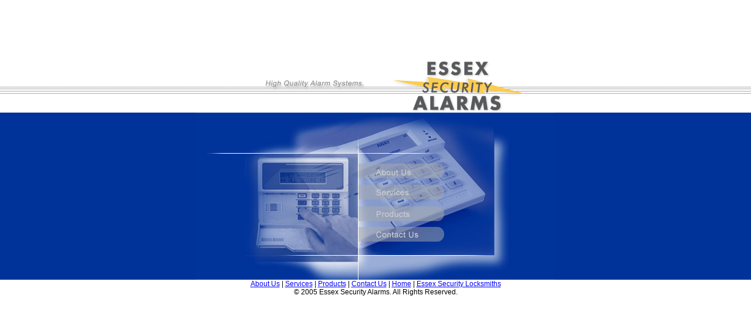

--- FILE ---
content_type: text/html; charset=UTF-8
request_url: https://essexalarms.com/
body_size: 6174
content:
<!DOCTYPE html PUBLIC "-//W3C//DTD HTML 4.01 Transitional//EN">

<html>

	<head>
		<meta http-equiv="content-type" content="text/html;charset=ISO-8859-1">
		<title>essex alarms</title>
		<LINK REL=StyleSheet HREF="styles.css" TYPE="text/css">
		<csscriptdict import>
			<script type="text/javascript" src="GeneratedItems/CSScriptLib.js"></script>
		</csscriptdict>
		<csactiondict>
			<script type="text/javascript"><!--
CSInit[CSInit.length] = new Array(CSILoad,/*CMP*/'about_us',/*URL*/'nav/nav_02.jpg',/*URL*/'nav/nav_02-over.jpg',/*URL*/'','');
CSInit[CSInit.length] = new Array(CSILoad,/*CMP*/'services',/*URL*/'nav/nav_04.jpg',/*URL*/'nav/nav_04-over.jpg',/*URL*/'','');
CSInit[CSInit.length] = new Array(CSILoad,/*CMP*/'products',/*URL*/'nav/nav_06.jpg',/*URL*/'nav/nav_06-over.jpg',/*URL*/'','');
CSInit[CSInit.length] = new Array(CSILoad,/*CMP*/'contact_us',/*URL*/'nav/nav_08.jpg',/*URL*/'nav/nav_08-over.jpg',/*URL*/'','');

// --></script>
		</csactiondict>
	</head>

	<body onload="CSScriptInit();" bgcolor="#ffffff" text="black" link="blue" vlink="#ff00ff" alink="red" leftmargin="0" marginheight="100" marginwidth="0" topmargin="100">
		<table width="100%" border="0" cellspacing="0" cellpadding="0" align="center" background="logo/logo_03.gif" height="92">
			<tr>
				<td>
					<table width="164" border="0" cellspacing="0" cellpadding="0" align="center">
						<tr>
							<td><img src="logo/logo_01.gif" alt="" height="92" width="67" border="0"></td>
							<td><img src="logo/logo_02.gif" alt="" height="92" width="173" border="0"></td>
							<td><img src="logo/logo_04.gif" alt="" height="92" width="46" border="0"></td>
							<td><img src="logo/logo_05.gif" alt="" height="92" width="228" border="0"></td>
						</tr>
					</table>
				</td>
			</tr>
		</table>
		<table width="100%" border="0" cellspacing="0" cellpadding="0" bgcolor="#003399">
			<tr>
				<td width="100%">
					<table width="188" border="0" cellspacing="0" cellpadding="0" align="center" bgcolor="#003399">
						<tr>
							<td><img src="essexart/essexart_01.jpg" alt="" height="70" width="276" border="0"></td>
							<td><img src="essexart/essexart_02.jpg" alt="" height="70" width="147" border="0"></td>
							<td><img src="essexart/essexart_03.jpg" alt="" height="70" width="85" border="0"></td>
							<td><img src="essexart/essexart_04.jpg" alt="" height="70" width="104" border="0"></td>
						</tr>
						<tr>
							<td><img src="essexart/essexart_05.jpg" alt="" height="173" width="276" border="0"></td>
							<td>
								<table width="64" border="0" cellspacing="0" cellpadding="0">
									<tr>
										<td><img src="nav/nav_01.jpg" alt="" height="16" width="147" border="0"></td>
									</tr>
									<tr>
										<td><csobj al="about us" h="26" ht="nav/nav_02-over.jpg" t="Button" w="147"><a href="about.html" target="_self" onmouseover="return CSIShow(/*CMP*/'about_us',1)" onmouseout="return CSIShow(/*CMP*/'about_us',0)" onclick="return CSButtonReturn()"><img src="nav/nav_02.jpg" width="147" height="26" name="about_us" border="0" alt="about us"></a></csobj></td>
									</tr>
									<tr>
										<td><img src="nav/nav_03.jpg" alt="" height="11" width="147" border="0"></td>
									</tr>
									<tr>
										<td><csobj al="services" h="25" ht="nav/nav_04-over.jpg" t="Button" w="147"><a href="service.html" target="_self" onmouseover="return CSIShow(/*CMP*/'services',1)" onmouseout="return CSIShow(/*CMP*/'services',0)" onclick="return CSButtonReturn()"><img src="nav/nav_04.jpg" width="147" height="25" name="services" border="0" alt="services"></a></csobj></td>
									</tr>
									<tr>
										<td><img src="nav/nav_05.jpg" alt="" height="12" width="147" border="0"></td>
									</tr>
									<tr>
										<td><csobj al="products" h="25" ht="nav/nav_06-over.jpg" t="Button" w="147"><a href="product.html" target="_self" onmouseover="return CSIShow(/*CMP*/'products',1)" onmouseout="return CSIShow(/*CMP*/'products',0)" onclick="return CSButtonReturn()"><img src="nav/nav_06.jpg" width="147" height="25" name="products" border="0" alt="products"></a></csobj></td>
									</tr>
									<tr>
										<td><img src="nav/nav_07.jpg" alt="" height="10" width="147" border="0"></td>
									</tr>
									<tr>
										<td><csobj al="contact us" h="25" ht="nav/nav_08-over.jpg" t="Button" w="147"><a href="mailto:mikespina@essexalarms.com" onmouseover="return CSIShow(/*CMP*/'contact_us',1)" onmouseout="return CSIShow(/*CMP*/'contact_us',0)" onclick="return CSButtonReturn()"><img src="nav/nav_08.jpg" width="147" height="25" name="contact_us" border="0" alt="contact us"></a></csobj></td>
									</tr>
									<tr>
										<td><img src="nav/nav_09.jpg" alt="" height="23" width="147" border="0"></td>
									</tr>
								</table>
							</td>
							<td><img src="essexart/essexart_07.jpg" alt="" height="173" width="85" border="0"></td>
							<td><img src="essexart/essexart_08.jpg" alt="" height="173" width="104" border="0"></td>
						</tr>
						<tr>
							<td><img src="essexart/essexart_09.jpg" alt="" height="42" width="276" border="0"></td>
							<td><img src="essexart/essexart_10.jpg" alt="" height="42" width="147" border="0"></td>
							<td><img src="essexart/essexart_11.jpg" alt="" height="42" width="85" border="0"></td>
							<td><img src="essexart/essexart_12.jpg" alt="" height="42" width="104" border="0"></td>
						</tr>
					</table>
				</td>
			</tr>
			<tr>
								<td bgcolor="white" width="100%">
					<div align="center">
						<a title="about us" href="about.html" target="_self">About Us</a> | <a title="services" href="service.html" target="_self">Services</a> | <a title="products" href="product.html" target="_self">Products</a> | <a title="contact us" href="mailto:mspina@essexalarms.com">Contact Us</a> | <a title="home" href="index.html" target="_self">Home</a> | <a title="essex locksmiths" href="http://www.essexsecuritylocksmiths.com" target="_blank">Essex Security Locksmiths</a><br>
						
						
						&copy; 2005 Essex Security Alarms. All Rights Reserved.<br>
					</div>
				</td>
			</tr>
		</table>
		<p></p>
	</body>

</html>

--- FILE ---
content_type: text/css
request_url: https://essexalarms.com/styles.css
body_size: 1417
content:
BODY
{
    
    scrollbar-face-color: #eeeeee;
    scrollbar-track-color : #ffffff;
    scrollbar-Arrow-Color : #345CB6;
}
TD
    { color: #000000; font-weight: normal; font-size: 12px; font-family: Arial, Helvetica, verdana, geneva, Swiss, SunSans-Regular; border: 0.5px; text-aligment: justify  }
TD1 { color: #000000; font-style: italic; font-weight: normal; font-size: 12px; font-family: Arial, Helvetica, verdana, geneva, Swiss, SunSans-Regular; border: 0.5px; text-aligment: justify  }
A:hover
 { color: red; font-weight: normal; text-decoration: none }

A
 { color: blue; font-weight: normal; text-decoration: underline }
.footer
   { color: #000000; font-size: 11px; font-family: arial, helvetiva, verdana, geneva; text-aligment: justify
 }
.header
{
	TEXT-DECORATION: underline;
	FONT-SIZE: 14pt;
    COLOR: #999999;
    FONT-FAMILY: arial,helvetiva,verdana,geneva;
    TEXT-ALIGMENT: justify;
	FONT-WEIGHT: bold
}
INPUT
{
    FONT-SIZE: 11px;
    COLOR: #26498a
}
SELECT
{
    FONT-SIZE: 11px;
    COLOR: #26498a
}
TEXTAREA
{
    FONT-SIZE: 11px;
    COLOR: #26498a;
    FONT-FAMILY: Arial
}
H1
     { color: #f90; font-variant: normal; font-weight: bold; font-size: 14px; font-family: Arial, Helvetica, Geneva, Swiss, SunSans-Regular; text-align: left; text-transform: capitalize; margin-bottom: 2px }
H2
  { color: #fc3; font-weight: bold; font-size: 18px }
